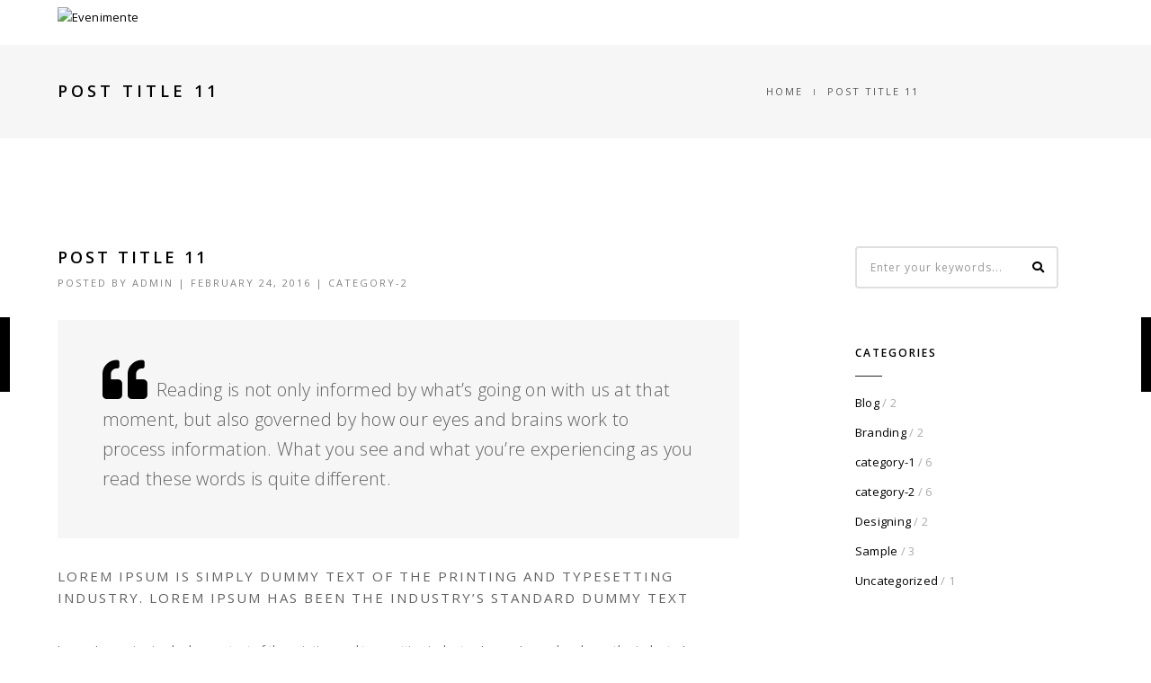

--- FILE ---
content_type: text/html; charset=UTF-8
request_url: https://emc.colegiulmediciloriasi.ro/2016/02/24/post-title-11/
body_size: 10396
content:
<!DOCTYPE html>
<html lang="en-US" class="no-js">
	<head>
		<meta charset="UTF-8">
		<meta name="viewport" content="width=device-width,initial-scale=1.0,maximum-scale=1" />
		<link rel="profile" href="http://gmpg.org/xfn/11">
		<title>post title 11 &#8211; Evenimente</title>
<meta name='robots' content='max-image-preview:large' />
<link rel='dns-prefetch' href='//fonts.googleapis.com' />
<link rel='dns-prefetch' href='//s.w.org' />
<link rel="alternate" type="application/rss+xml" title="Evenimente &raquo; Feed" href="https://emc.colegiulmediciloriasi.ro/feed/" />
<link rel="alternate" type="application/rss+xml" title="Evenimente &raquo; Comments Feed" href="https://emc.colegiulmediciloriasi.ro/comments/feed/" />
<link rel="alternate" type="application/rss+xml" title="Evenimente &raquo; post title 11 Comments Feed" href="https://emc.colegiulmediciloriasi.ro/2016/02/24/post-title-11/feed/" />
		<script type="text/javascript">
			window._wpemojiSettings = {"baseUrl":"https:\/\/s.w.org\/images\/core\/emoji\/13.1.0\/72x72\/","ext":".png","svgUrl":"https:\/\/s.w.org\/images\/core\/emoji\/13.1.0\/svg\/","svgExt":".svg","source":{"concatemoji":"https:\/\/emc.colegiulmediciloriasi.ro\/wp-includes\/js\/wp-emoji-release.min.js?ver=5.8.12"}};
			!function(e,a,t){var n,r,o,i=a.createElement("canvas"),p=i.getContext&&i.getContext("2d");function s(e,t){var a=String.fromCharCode;p.clearRect(0,0,i.width,i.height),p.fillText(a.apply(this,e),0,0);e=i.toDataURL();return p.clearRect(0,0,i.width,i.height),p.fillText(a.apply(this,t),0,0),e===i.toDataURL()}function c(e){var t=a.createElement("script");t.src=e,t.defer=t.type="text/javascript",a.getElementsByTagName("head")[0].appendChild(t)}for(o=Array("flag","emoji"),t.supports={everything:!0,everythingExceptFlag:!0},r=0;r<o.length;r++)t.supports[o[r]]=function(e){if(!p||!p.fillText)return!1;switch(p.textBaseline="top",p.font="600 32px Arial",e){case"flag":return s([127987,65039,8205,9895,65039],[127987,65039,8203,9895,65039])?!1:!s([55356,56826,55356,56819],[55356,56826,8203,55356,56819])&&!s([55356,57332,56128,56423,56128,56418,56128,56421,56128,56430,56128,56423,56128,56447],[55356,57332,8203,56128,56423,8203,56128,56418,8203,56128,56421,8203,56128,56430,8203,56128,56423,8203,56128,56447]);case"emoji":return!s([10084,65039,8205,55357,56613],[10084,65039,8203,55357,56613])}return!1}(o[r]),t.supports.everything=t.supports.everything&&t.supports[o[r]],"flag"!==o[r]&&(t.supports.everythingExceptFlag=t.supports.everythingExceptFlag&&t.supports[o[r]]);t.supports.everythingExceptFlag=t.supports.everythingExceptFlag&&!t.supports.flag,t.DOMReady=!1,t.readyCallback=function(){t.DOMReady=!0},t.supports.everything||(n=function(){t.readyCallback()},a.addEventListener?(a.addEventListener("DOMContentLoaded",n,!1),e.addEventListener("load",n,!1)):(e.attachEvent("onload",n),a.attachEvent("onreadystatechange",function(){"complete"===a.readyState&&t.readyCallback()})),(n=t.source||{}).concatemoji?c(n.concatemoji):n.wpemoji&&n.twemoji&&(c(n.twemoji),c(n.wpemoji)))}(window,document,window._wpemojiSettings);
		</script>
		<style type="text/css">
img.wp-smiley,
img.emoji {
	display: inline !important;
	border: none !important;
	box-shadow: none !important;
	height: 1em !important;
	width: 1em !important;
	margin: 0 .07em !important;
	vertical-align: -0.1em !important;
	background: none !important;
	padding: 0 !important;
}
</style>
	<link rel='stylesheet' id='ts-poll-block-css-css'  href='https://emc.colegiulmediciloriasi.ro/wp-content/plugins/poll-wp/admin/css/block.css?ver=5.8.12' type='text/css' media='all' />
<link rel='stylesheet' id='wp-block-library-css'  href='https://emc.colegiulmediciloriasi.ro/wp-includes/css/dist/block-library/style.min.css?ver=5.8.12' type='text/css' media='all' />
<link rel='stylesheet' id='poll-maker-ays-css'  href='https://emc.colegiulmediciloriasi.ro/wp-content/plugins/poll-maker/public/css/poll-maker-ays-public.css?ver=4.3.4' type='text/css' media='all' />
<link rel='stylesheet' id='TS_POLL_public_css-css'  href='https://emc.colegiulmediciloriasi.ro/wp-content/plugins/poll-wp/public/css/ts_poll-public.css?ver=2.0.0' type='text/css' media='all' />
<link rel='stylesheet' id='ts_poll_fonts-css'  href='https://emc.colegiulmediciloriasi.ro/wp-content/plugins/poll-wp/fonts/ts_poll-fonts.css?ver=2.0.0' type='text/css' media='all' />
<link rel='stylesheet' id='rs-plugin-settings-css'  href='https://emc.colegiulmediciloriasi.ro/wp-content/plugins/revslider/public/assets/css/rs6.css?ver=6.2.22' type='text/css' media='all' />
<style id='rs-plugin-settings-inline-css' type='text/css'>
#rs-demo-id {}
</style>
<link rel='stylesheet' id='wp-polls-css'  href='https://emc.colegiulmediciloriasi.ro/wp-content/plugins/wp-polls/polls-css.css?ver=2.77.0' type='text/css' media='all' />
<style id='wp-polls-inline-css' type='text/css'>
.wp-polls .pollbar {
	margin: 1px;
	font-size: 6px;
	line-height: 8px;
	height: 8px;
	background-image: url('https://emc.colegiulmediciloriasi.ro/wp-content/plugins/wp-polls/images/default/pollbg.gif');
	border: 1px solid #c8c8c8;
}

</style>
<link rel='stylesheet' id='hcode-fonts-css'  href='//fonts.googleapis.com/css?family=Open+Sans%3A100%2C300%2C400%2C500%2C600%2C700%2C800%2C900%7COswald%3A100%2C300%2C400%2C500%2C600%2C700%2C800%2C900&#038;subset&#038;display=swap' type='text/css' media='all' />
<link rel='stylesheet' id='js_composer_front-css'  href='https://emc.colegiulmediciloriasi.ro/wp-content/plugins/js_composer/assets/css/js_composer.min.css?ver=6.4.1' type='text/css' media='all' />
<link rel='stylesheet' id='popupaoc-public-style-css'  href='https://emc.colegiulmediciloriasi.ro/wp-content/plugins/popup-anything-on-click/assets/css/popupaoc-public.css?ver=2.0.8' type='text/css' media='all' />
<link rel='stylesheet' id='hcode-animate-style-css'  href='https://emc.colegiulmediciloriasi.ro/wp-content/themes/h-code/assets/css/animate.css?ver=3.6.2' type='text/css' media='all' />
<link rel='stylesheet' id='hcode-bootstrap-css'  href='https://emc.colegiulmediciloriasi.ro/wp-content/themes/h-code/assets/css/bootstrap.css?ver=3.2.0' type='text/css' media='all' />
<link rel='stylesheet' id='hcode-et-line-icons-style-css'  href='https://emc.colegiulmediciloriasi.ro/wp-content/themes/h-code/assets/css/et-line-icons.css?ver=2.0.6' type='text/css' media='all' />
<link rel='stylesheet' id='hcode-font-awesome-style-css'  href='https://emc.colegiulmediciloriasi.ro/wp-content/themes/h-code/assets/css/font-awesome.min.css?ver=5.15.1' type='text/css' media='all' />
<link rel='stylesheet' id='hcode-magnific-popup-style-css'  href='https://emc.colegiulmediciloriasi.ro/wp-content/themes/h-code/assets/css/magnific-popup.css?ver=2.0.6' type='text/css' media='all' />
<link rel='stylesheet' id='hcode-owl-carousel-style-css'  href='https://emc.colegiulmediciloriasi.ro/wp-content/themes/h-code/assets/css/owl.carousel.css?ver=2.3.4' type='text/css' media='all' />
<link rel='stylesheet' id='hcode-owl-transitions-style-css'  href='https://emc.colegiulmediciloriasi.ro/wp-content/themes/h-code/assets/css/owl.transitions.css?ver=2.3.4' type='text/css' media='all' />
<link rel='stylesheet' id='hcode-text-effect-style-css'  href='https://emc.colegiulmediciloriasi.ro/wp-content/themes/h-code/assets/css/text-effect.css?ver=2.0.6' type='text/css' media='all' />
<link rel='stylesheet' id='hcode-menu-hamburger-style-css'  href='https://emc.colegiulmediciloriasi.ro/wp-content/themes/h-code/assets/css/menu-hamburger.css?ver=2.0.6' type='text/css' media='all' />
<link rel='stylesheet' id='hcode-mCustomScrollbar-style-css'  href='https://emc.colegiulmediciloriasi.ro/wp-content/themes/h-code/assets/css/jquery.mCustomScrollbar.css?ver=2.0.6' type='text/css' media='all' />
<link rel='stylesheet' id='hcode-style-css'  href='https://emc.colegiulmediciloriasi.ro/wp-content/themes/h-code/style.css?ver=2.0.6' type='text/css' media='all' />
<link rel='stylesheet' id='hcode-responsive-style-css'  href='https://emc.colegiulmediciloriasi.ro/wp-content/themes/h-code/assets/css/responsive.css?ver=2.0.6' type='text/css' media='all' />
<link rel='stylesheet' id='hcode-extralayers-style-css'  href='https://emc.colegiulmediciloriasi.ro/wp-content/themes/h-code/assets/css/extralayers.css?ver=2.0.6' type='text/css' media='all' />
<!--[if IE]>
<link rel='stylesheet' id='hcode-ie-css'  href='https://emc.colegiulmediciloriasi.ro/wp-content/themes/h-code/assets/css/style-ie.css?ver=1.0' type='text/css' media='all' />
<![endif]-->
<script type='text/javascript' src='https://emc.colegiulmediciloriasi.ro/wp-content/plugins/poll-wp/public/js/vue.js?ver=2.0.0' id='ts_poll_vue_js-js'></script>
<script type='text/javascript' src='https://emc.colegiulmediciloriasi.ro/wp-includes/js/jquery/jquery.min.js?ver=3.6.0' id='jquery-core-js'></script>
<script type='text/javascript' src='https://emc.colegiulmediciloriasi.ro/wp-includes/js/jquery/jquery-migrate.min.js?ver=3.3.2' id='jquery-migrate-js'></script>
<script type='text/javascript' src='https://emc.colegiulmediciloriasi.ro/wp-content/plugins/poll-wp/public/js/ts_poll-public.js?ver=2.0.0' id='TS_POLL-js'></script>
<script type='text/javascript' src='https://emc.colegiulmediciloriasi.ro/wp-content/plugins/revslider/public/assets/js/rbtools.min.js?ver=6.2.22' id='tp-tools-js'></script>
<script type='text/javascript' src='https://emc.colegiulmediciloriasi.ro/wp-content/plugins/revslider/public/assets/js/rs6.min.js?ver=6.2.22' id='revmin-js'></script>
<!--[if lt IE 9]>
<script type='text/javascript' src='https://emc.colegiulmediciloriasi.ro/wp-content/themes/h-code/assets/js/html5shiv.js?ver=3.7.3' id='hcode-html5-js'></script>
<![endif]-->
<link rel="https://api.w.org/" href="https://emc.colegiulmediciloriasi.ro/wp-json/" /><link rel="alternate" type="application/json" href="https://emc.colegiulmediciloriasi.ro/wp-json/wp/v2/posts/16672" /><link rel="EditURI" type="application/rsd+xml" title="RSD" href="https://emc.colegiulmediciloriasi.ro/xmlrpc.php?rsd" />
<link rel="wlwmanifest" type="application/wlwmanifest+xml" href="https://emc.colegiulmediciloriasi.ro/wp-includes/wlwmanifest.xml" /> 
<meta name="generator" content="WordPress 5.8.12" />
<link rel="canonical" href="https://emc.colegiulmediciloriasi.ro/2016/02/24/post-title-11/" />
<link rel='shortlink' href='https://emc.colegiulmediciloriasi.ro/?p=16672' />
<link rel="alternate" type="application/json+oembed" href="https://emc.colegiulmediciloriasi.ro/wp-json/oembed/1.0/embed?url=https%3A%2F%2Femc.colegiulmediciloriasi.ro%2F2016%2F02%2F24%2Fpost-title-11%2F" />
<link rel="alternate" type="text/xml+oembed" href="https://emc.colegiulmediciloriasi.ro/wp-json/oembed/1.0/embed?url=https%3A%2F%2Femc.colegiulmediciloriasi.ro%2F2016%2F02%2F24%2Fpost-title-11%2F&#038;format=xml" />
<meta name="generator" content="Powered by WPBakery Page Builder - drag and drop page builder for WordPress."/>
<meta name="generator" content="Powered by Slider Revolution 6.2.22 - responsive, Mobile-Friendly Slider Plugin for WordPress with comfortable drag and drop interface." />
<script type="text/javascript">function setREVStartSize(e){
			//window.requestAnimationFrame(function() {				 
				window.RSIW = window.RSIW===undefined ? window.innerWidth : window.RSIW;	
				window.RSIH = window.RSIH===undefined ? window.innerHeight : window.RSIH;	
				try {								
					var pw = document.getElementById(e.c).parentNode.offsetWidth,
						newh;
					pw = pw===0 || isNaN(pw) ? window.RSIW : pw;
					e.tabw = e.tabw===undefined ? 0 : parseInt(e.tabw);
					e.thumbw = e.thumbw===undefined ? 0 : parseInt(e.thumbw);
					e.tabh = e.tabh===undefined ? 0 : parseInt(e.tabh);
					e.thumbh = e.thumbh===undefined ? 0 : parseInt(e.thumbh);
					e.tabhide = e.tabhide===undefined ? 0 : parseInt(e.tabhide);
					e.thumbhide = e.thumbhide===undefined ? 0 : parseInt(e.thumbhide);
					e.mh = e.mh===undefined || e.mh=="" || e.mh==="auto" ? 0 : parseInt(e.mh,0);		
					if(e.layout==="fullscreen" || e.l==="fullscreen") 						
						newh = Math.max(e.mh,window.RSIH);					
					else{					
						e.gw = Array.isArray(e.gw) ? e.gw : [e.gw];
						for (var i in e.rl) if (e.gw[i]===undefined || e.gw[i]===0) e.gw[i] = e.gw[i-1];					
						e.gh = e.el===undefined || e.el==="" || (Array.isArray(e.el) && e.el.length==0)? e.gh : e.el;
						e.gh = Array.isArray(e.gh) ? e.gh : [e.gh];
						for (var i in e.rl) if (e.gh[i]===undefined || e.gh[i]===0) e.gh[i] = e.gh[i-1];
											
						var nl = new Array(e.rl.length),
							ix = 0,						
							sl;					
						e.tabw = e.tabhide>=pw ? 0 : e.tabw;
						e.thumbw = e.thumbhide>=pw ? 0 : e.thumbw;
						e.tabh = e.tabhide>=pw ? 0 : e.tabh;
						e.thumbh = e.thumbhide>=pw ? 0 : e.thumbh;					
						for (var i in e.rl) nl[i] = e.rl[i]<window.RSIW ? 0 : e.rl[i];
						sl = nl[0];									
						for (var i in nl) if (sl>nl[i] && nl[i]>0) { sl = nl[i]; ix=i;}															
						var m = pw>(e.gw[ix]+e.tabw+e.thumbw) ? 1 : (pw-(e.tabw+e.thumbw)) / (e.gw[ix]);					
						newh =  (e.gh[ix] * m) + (e.tabh + e.thumbh);
					}				
					if(window.rs_init_css===undefined) window.rs_init_css = document.head.appendChild(document.createElement("style"));					
					document.getElementById(e.c).height = newh+"px";
					window.rs_init_css.innerHTML += "#"+e.c+"_wrapper { height: "+newh+"px }";				
				} catch(e){
					console.log("Failure at Presize of Slider:" + e)
				}					   
			//});
		  };</script>
<style type="text/css" title="dynamic-css" class="options-output">body, input, textarea, select,.navbar-nav li.fas a,.navbar-nav li.far a,.navbar-nav li.fab a, .navbar-nav li.fas span, .navbar-nav li.far span, .navbar-nav li.fab span, .navbar-nav li.fas .dropdown-header, .navbar-nav li.far .dropdown-header, .navbar-nav li.fab .dropdown-header, footer ul li.menu-item.fas a, footer ul li.menu-item.far a, footer ul li.menu-item.fab a, .sidebar ul li.menu-item.fas a, .sidebar ul li.menu-item.far a, .sidebar ul li.menu-item.fab a{font-family:"Open Sans";}.alt-font, .cd-headline span{font-family:Oswald;}body{line-height:23px;font-size:13px;}.navbar .navbar-nav > li > a, .search-cart-header .subtitle{font-size:11px;}.top-cart .fa-shopping-cart, .search-cart-header i{font-size:13px;}.dropdown-header, .dropdown-menu, .simple-dropdown > ul.dropdown-menu > li a{font-size:11px;}h1{font-size:36px;}h2{font-size:24px;}h3{font-size:14px;}h4{font-size:16px;}h5{font-size:11px;}h6{font-size:13px;}h1.section-title{font-size:36px;}h2.section-title{font-size:24px;}h3.section-title{font-size:20px;}h5.section-title{font-size:14px;}h6.section-title{font-size:13px;}.text-small{line-height:15px;font-size:11px;}.text-med{line-height:26px;font-size:14px;}.text-large{line-height:24px;font-size:15px;}.text-extra-large{line-height:28px;font-size:16px;}.title-small{line-height:30px;font-size:20px;}.title-med{line-height:34px;font-size:24px;}.title-large{line-height:41px;font-size:28px;}.title-extra-large{line-height:43px;font-size:35px;}.page-title h1{font-size:20px;}.page-title span{font-size:14px;}.breadcrumb ul li{font-size:11px;}.breadcrumb ul > li+li:before{font-size:8px;}.page-title-shop h1{font-size:35px;}.page-title-small h1{font-size:18px;}.blog-details-headline{line-height:24px;font-size:18px;}.standard-post-meta{line-height:23px;font-size:11px;}.full-width-headline h2{line-height:55px;font-size:40px;}.full-width-headline .full-width-header-post-meta{line-height:23px;font-size:13px;}.blog-single-full-width-with-image-slider-headline{line-height:64px;font-size:50px;}.blog-headline .blog-single-full-width-with-image-slider-meta{line-height:23px;font-size:25px;}.bg-blck-overlay{background:rgba(0,0,0,0.85);}.bg-white{background:#FFFFFF;}.bg-yellow{background:#e6af2a;}.bg-deep-yellow{background:#f7f5e7;}.bg-golden-yellow{background:#c3bd86;}.bg-fast-yellow{background:#fdd947;}.bg-dark-gray{background:#252525;}.bg-mid-gray{background:#d4d4d4;}.bg-black{background:#000000;}.bg-green{background:#70bd5b;}.bg-gray{background:#f6f6f6;}.bg-yellow-ochre{background:#997546;}.bg-deep-brown{background:#544441;}.bg-orange{background:#c24742;}.bg-deep-orange{background:#f15a22;}.bg-fast-orange{background:#ff513b;}.bg-pink{background:#c2345f;}.bg-deep-red{background:#e75e50;}.bg-red{background:#d21616;}.bg-deep-pink{background:#e53878;}.bg-light-pink{background:#dc378e;}.bg-fast-pink{background:#ff1a56;}.bg-magenta{background:#d94378;}.bg-light-yellow{background:#f8f7f5;}.bg-dark-green{background:#60a532;}.bg-dark-blue{background:#3273a5;}.bg-violet{background:#6c407e;}.bg-light-gray{background:#f8f7f7;}.bg-light-gray2{background:#f4f4f4;}.bg-light-gray3{background:#fcfcfc;}.bg-slider{background:rgba(27,22,28,0.9);}.wide-separator-line{background:#e5e5e5;}.video-background{background:rgba(67,67,67,0.5);}.overlay-yellow{background:#ffca18;}.overlay-blue{background:#8ac4fe;}.overlay-gray{background:#f4f5f6;}.overlay-green{background:#71f1b9;}.transparent-header.shrink-nav{background:#ffffff;}.dropdown-menu, .simple-dropdown > ul.dropdown-menu > li > ul.mega-sub-menu, .navbar > .nav-header-container .navbar-nav.default-menu-wrapper > li.page_item_has_children .children, .navbar > .nav-header-container .navbar-nav.default-menu-wrapper > li.menu-item-has-children .sub-menu, .navbar > .nav-header-container .navbar-nav.default-menu-wrapper > li.page_item_has_children .children li .children, .navbar > .nav-header-container .navbar-nav.default-menu-wrapper > li.menu-item-has-children .sub-menu li .sub-menu{background:rgba(27,22,28,0.95);}.cart-content{background:rgba(27,22,28,0.95);}.white-header{background:#ffffff;}.white-header.shrink-nav{background:#ffffff;}.white-header .dropdown-menu, .white-header .simple-dropdown > ul.dropdown-menu > li > ul.mega-sub-menu, .navbar.white-header > .nav-header-container .navbar-nav.default-menu-wrapper > li.page_item_has_children .children, .navbar.white-header > .nav-header-container .navbar-nav.default-menu-wrapper > li.menu-item-has-children .sub-menu, .navbar.white-header > .nav-header-container .navbar-nav.default-menu-wrapper > li.page_item_has_children .children li .children, .navbar.white-header > .nav-header-container .navbar-nav.default-menu-wrapper > li.menu-item-has-children .sub-menu li .sub-menu{background:rgba(27,22,28,0.95);}.white-header .search-cart-header .cart-content{background:rgba(27,22,28,0.95);}.static-sticky, header .static-sticky{background:#ffffff;}.static-sticky.shrink-nav, header .static-sticky.shrink-nav{background:#ffffff;}header .static-sticky .dropdown-menu, header .static-sticky .simple-dropdown > ul.dropdown-menu > li > ul.mega-sub-menu, .static-sticky .dropdown-menu, .static-sticky .simple-dropdown > ul.dropdown-menu > li > ul.mega-sub-menu, .navbar.static-sticky > .nav-header-container .navbar-nav.default-menu-wrapper > li.page_item_has_children .children, .navbar.static-sticky > .nav-header-container .navbar-nav.default-menu-wrapper > li.menu-item-has-children .sub-menu, .navbar.static-sticky > .nav-header-container .navbar-nav.default-menu-wrapper > li.page_item_has_children .children li .children, .navbar.static-sticky > .nav-header-container .navbar-nav.default-menu-wrapper > li.menu-item-has-children .sub-menu li .sub-menu{background:rgba(27,22,28,0.95);}header .static-sticky .cart-content, .static-sticky .cart-content{background:rgba(27,22,28,0.95);}.static-sticky-gray, header .static-sticky-gray{background:#f6f6f6;}.static-sticky-gray.shrink-nav, header .static-sticky-gray.shrink-nav{background:#ffffff;}header .static-sticky-gray .dropdown-menu, header .static-sticky-gray .simple-dropdown > ul.dropdown-menu > li > ul.mega-sub-menu, .navbar.static-sticky-gray > .nav-header-container .navbar-nav.default-menu-wrapper > li.page_item_has_children .children, .navbar.static-sticky-gray > .nav-header-container .navbar-nav.default-menu-wrapper > li.menu-item-has-children .sub-menu, .navbar.static-sticky-gray > .nav-header-container .navbar-nav.default-menu-wrapper > li.page_item_has_children .children li .children, .navbar.static-sticky-gray > .nav-header-container .navbar-nav.default-menu-wrapper > li.menu-item-has-children .sub-menu li .sub-menu{background:rgba(27,22,28,0.95);}header .static-sticky-gray .cart-content{background:rgba(27,22,28,0.95);}.nav-dark{background:#000000;}.nav-dark.shrink-nav{background:#000000;}.nav-dark .dropdown-menu, .nav-dark .simple-dropdown > ul.dropdown-menu > li > ul.mega-sub-menu, .navbar.nav-dark > .nav-header-container .navbar-nav.default-menu-wrapper > li.page_item_has_children .children, .navbar.nav-dark > .nav-header-container .navbar-nav.default-menu-wrapper > li.menu-item-has-children .sub-menu, .navbar.nav-dark > .nav-header-container .navbar-nav.default-menu-wrapper > li.page_item_has_children .children li .children, .navbar.nav-dark > .nav-header-container .navbar-nav.default-menu-wrapper > li.menu-item-has-children .sub-menu li .sub-menu{background:rgba(0,0,0,0.9);}.nav-dark .cart-content{background:rgba(0,0,0,0.9);}.nav-dark-transparent{background:rgba(0,0,0,0.8);}.nav-dark-transparent.shrink-nav{background:rgba(0,0,0,0.8);}.nav-dark-transparent .dropdown-menu, .nav-dark-transparent .simple-dropdown > ul.dropdown-menu > li > ul.mega-sub-menu, .navbar.nav-dark-transparent > .nav-header-container .navbar-nav.default-menu-wrapper > li.page_item_has_children .children, .navbar.nav-dark-transparent > .nav-header-container .navbar-nav.default-menu-wrapper > li.menu-item-has-children .sub-menu, .navbar.nav-dark-transparent > .nav-header-container .navbar-nav.default-menu-wrapper > li.page_item_has_children .children li .children, .navbar.nav-dark-transparent > .nav-header-container .navbar-nav.default-menu-wrapper > li.menu-item-has-children .sub-menu li .sub-menu{background:rgba(0,0,0,0.9);}.nav-dark-transparent .cart-content{background:rgba(0,0,0,0.9);}.nav-light-transparent{background:rgba(255,255,255,0.8);}.nav-light-transparent.shrink-nav{background:rgba(255,255,255,0.8);}.nav-light-transparent .dropdown-menu, .nav-light-transparent .simple-dropdown > ul.dropdown-menu > li > ul.mega-sub-menu, .navbar.nav-light-transparent > .nav-header-container .navbar-nav.default-menu-wrapper > li.page_item_has_children .children, .navbar.nav-light-transparent > .nav-header-container .navbar-nav.default-menu-wrapper > li.menu-item-has-children .sub-menu, .navbar.nav-light-transparent > .nav-header-container .navbar-nav.default-menu-wrapper > li.page_item_has_children .children li .children, .navbar.nav-light-transparent > .nav-header-container .navbar-nav.default-menu-wrapper > li.menu-item-has-children .sub-menu li .sub-menu{background:rgba(0,0,0,0.9);}.nav-light-transparent .cart-content{background:rgba(0,0,0,0.9);}.non-sticky{background:#ffffff;}.non-sticky .dropdown-menu, .non-sticky .simple-dropdown > ul.dropdown-menu > li > ul.mega-sub-menu, .navbar.non-sticky > .nav-header-container .navbar-nav.default-menu-wrapper > li.page_item_has_children .children, .navbar.non-sticky > .nav-header-container .navbar-nav.default-menu-wrapper > li.menu-item-has-children .sub-menu, .navbar.non-sticky > .nav-header-container .navbar-nav.default-menu-wrapper > li.page_item_has_children .children li .children, .navbar.non-sticky > .nav-header-container .navbar-nav.default-menu-wrapper > li.menu-item-has-children .sub-menu li .sub-menu{background:rgba(0,0,0,0.9);}.non-sticky .cart-content{background:rgba(0,0,0,0.9);}.hamburger-menu1{background:#000000;}.full-width-pull-menu .menu-wrap{background:#1a1a1a;}.bg-hamburger-menu3{background:#ffffff;}body{color:#626262;}a{color:#000000;}a:hover{color:#575757;}h1, h2, h3, h4, h5{color:#000000;}.breadcrumb-white-text a, .breadcrumb-white-text li{color:#FFFFFF;}.breadcrumb-gray-text a, .breadcrumb-gray-text{color:#575757;}i{color:#9a9a9a;}.white-text{color:#FFFFFF;}.magenta-text{color:#d94378;}.orange-text{color:#ff513b;}.orange-light-text{color:#ef824c;}.deep-red-text{color:#e75e50;}.red-text{color:#d50f0f;}.black-text{color:#000000;}a.black-text-link, a.black-text-link i, footer ul.list-inline li a{color:#000000;}a.black-text-link:hover, a.black-text-link:hover i, footer ul.list-inline li a:hover{color:#858585;}a.white-text-link, a.white-text-link i{color:#FFFFFF;}a.white-text-link:hover, a.white-text-link:hover i{color:#ababab;}a.gray-text-link, footer ul li a{color:#626262;}a.gray-text-link:hover, footer ul li a:hover{color:#000000;}.yellow-text{color:#e6af2a;}.yellow-text2{color:#fdd947;}.fast-yellow-text{color:#f7d23d;}.pink-text{color:#d9378e;}.light-gray-text{color:#ababab;}.light-gray-text2, .blog-date, .blog-date a{color:#828282;}.deep-gray-text{color:#464646;}.deep-light-gray-text{color:#878787;}.gray-text{color:#7f7f7f;}.dark-gray-text{color:#373737;}.navbar .mobile-accordion-menu, .navbar > .nav-header-container .accordion-menu.mobile-accordion-menu .navbar-collapse{background:#000000;}.top-header-area{background:#000000;}</style><noscript><style> .wpb_animate_when_almost_visible { opacity: 1; }</style></noscript><link rel="pingback" href="https://emc.colegiulmediciloriasi.ro/xmlrpc.php">
	</head>
	<body class="post-template-default single single-post postid-16672 single-format-quote hcode-menu-custom-color wpb-js-composer js-comp-ver-6.4.1 vc_responsive">
	<nav class="navbar navbar-default navbar-fixed-top nav-transparent overlay-nav sticky-nav white-header nav-border-bottom  hcode-nav-margin nav-black " data-menu-hover-delay="100" data-offset=0><div class="nav-header-container container"><div class="row"><div class="hcode-header-logo "><a class="logo-light" href="https://emc.colegiulmediciloriasi.ro/"><img alt="Evenimente" src="https://hcode.themezaa.com/demo-images/2015/08/admin-logo.png" class="logo" data-no-lazy="1" /><img alt="Evenimente" src="https://hcode.themezaa.com/demo-images/2015/08/logo-light.png" class="retina-logo" data-no-lazy="1" style="width:100px; max-height:200px;" /></a><a class="logo-dark" href="https://emc.colegiulmediciloriasi.ro/"><img alt="Evenimente" src="https://emc.colegiulmediciloriasi.ro/wp-content/uploads/2021/08/logocmi.png" class="logo" data-no-lazy="1" /><img alt="Evenimente" src="https://emc.colegiulmediciloriasi.ro/wp-content/uploads/2021/08/logocmi.png" class="retina-logo-light" data-no-lazy="1" style="width:100px; max-height:200px;" /></a></div><div class=" menu-right-align accordion-menu"></div></div></div></nav><section class="page-title-section page-title page-title-small bg-gray"><div class="container"><div class="row"><div class="col-lg-8 col-md-7 col-sm-12 animated fadeInUp"><h1 class="black-text">post title 11</h1></div><div class="col-lg-4 col-md-5 col-sm-12 breadcrumb text-uppercase wow fadeInUp xs-display-none" data-wow-duration="600ms"><ul class="breadcrumb-gray-text"><li><a href="https://emc.colegiulmediciloriasi.ro" title="Browse to: Home">Home</a></li><li>post title 11</li>
</ul></div></div></div></section><section class="no-padding-bottom parent-section post-16672 post type-post status-publish format-quote has-post-thumbnail hentry category-postformatcategory post_format-post-format-quote"><div class="container col2-layout"><div class="row"><div class="col-md-8 col-sm-8 col-xs-12"><section class="no-padding next-prev-post-wrapper">
    <div class="container">
        <div class="row">
            <div class="col-md-12 col-sm-12 col-xs-12 no-padding">
                            <h2 class="blog-details-headline text-black entry-title">post title 11</h2>
            <div class="blog-date no-padding-top standard-post-meta">Posted by  <span class="author vcard"><a class="url fn n" href="https://emc.colegiulmediciloriasi.ro/author/admin/">admin</a></span> | <span class="published">February 24, 2016</span><time class="updated display-none" datetime="2016-02-24T12:12:34+00:00">February 24, 2016</time> | <a class="white-text" href="https://emc.colegiulmediciloriasi.ro/category/postformatcategory/" rel="category tag">category-2</a></div><div class="margin-tb-30px"><div class="blog-image margin-bottom-30px"><blockquote class="bg-gray"><p>Reading is not only informed by what’s going on with us at that moment, but also governed by how our eyes and brains work to process information. What you see and what you’re experiencing as you read these words is quite different.</p></blockquote></div>                </div>
                <div class="blog-details-text entry-content">
                    <section class="no-padding"><div class="wpb_column hcode-column-container  col-xs-mobile-fullwidth" data-front-class="col-xs-mobile-fullwidth front-column-class"><div class="vc-column-innner-wrapper"><p class="text-large">Lorem Ipsum is simply dummy text of the printing and typesetting industry. Lorem Ipsum has been the industry&#8217;s standard dummy text</p>
<p>Lorem Ipsum is simply dummy text of the printing and typesetting industry. Lorem Ipsum has been the industry&#8217;s standard dummy text ever since the 1500s. Lorem Ipsum is simply dummy text of the printing and typesetting industry. Lorem Ipsum has been the standard dummy text. Lorem Ipsum is simply dummy text of the printing and typesetting industry. Lorem Ipsum has been the industry&#8217;s standard dummy text ever since the 1500s. Lorem Ipsum is simply dummy text of the printing and typesetting industry. Lorem Ipsum has been the standard dummy text.</p>
<blockquote class=" blog-image" style=" background: none repeat scroll 0 0 #f6f6f6;"><p class=""></p>
<p>Reading is not only informed by what’s going on with us at that moment, but also governed by how our eyes and brains work to process information. What you see and what you’re experiencing as you read these words is quite different.</p>
<p></p><footer class="">Jason Santa Maria</footer></blockquote><p class="text">Lorem Ipsum is simply dummy text of the printing and typesetting industry. Lorem Ipsum has been the industry&#8217;s standard dummy text ever since the 1500s. Lorem Ipsum is simply dummy text of the printing and typesetting industry. Lorem Ipsum has been the standard dummy text.</p>
<p class="text">Lorem Ipsum is simply dummy text of the printing and typesetting industry. Lorem Ipsum has been the industry&#8217;s standard dummy text ever since the 1500s. Lorem Ipsum is simply dummy text of the printing and typesetting industry. Lorem Ipsum has been the standard dummy text. Lorem Ipsum is simply dummy text of the printing and typesetting industry. Lorem Ipsum has been the industry&#8217;s standard dummy text ever since the 1500s. Lorem Ipsum is simply dummy text of the printing and typesetting industry. Lorem Ipsum has been the standard dummy text.</p>
</div></div></section>
                                                        </div>
                                            
                
                			<div class="text-center padding-four-top padding-four-bottom col-md-12 col-sm-12 col-xs-12 no-padding-lr">
						            <a class="btn social-icon social-icon-large button" href="//www.facebook.com/sharer.php?u=https://emc.colegiulmediciloriasi.ro/2016/02/24/post-title-11/" onclick="window.open(this.href,this.title,'width=500,height=500,top=300px,left=300px'); return false;" rel="nofollow" target="_blank" title="post%20title%2011"><i class="fab fa-facebook-f"></i></a>
										            <a class="btn social-icon social-icon-large button" href="//twitter.com/share?url=https://emc.colegiulmediciloriasi.ro/2016/02/24/post-title-11/&amp;text=post%20title%2011" onclick="window.open(this.href,this.title,'width=500,height=500,top=300px,left=300px'); return false;" rel="nofollow" target="_blank" title="post%20title%2011"><i class="fab fa-twitter"></i></a>
													<a class="btn social-icon social-icon-large button" href="//linkedin.com/shareArticle?mini=true&amp;url=https://emc.colegiulmediciloriasi.ro/2016/02/24/post-title-11/&amp;title=post%20title%2011" target="_blank" onclick="window.open(this.href,this.title,'width=500,height=500,top=300px,left=300px'); return false;"  rel="nofollow" title="post%20title%2011"><i class="fab fa-linkedin-in"></i></a>
										            <a class="btn social-icon social-icon-large button" href="//pinterest.com/pin/create/button/?url=https://emc.colegiulmediciloriasi.ro/2016/02/24/post-title-11/&amp;media=https://emc.colegiulmediciloriasi.ro/wp-content/uploads/2015/09/760x570-ph.jpg&amp;description=post%20title%2011" onclick="window.open(this.href,this.title,'width=500,height=500,top=300px,left=300px'); return false;" rel="nofollow" target="_blank" title="post%20title%2011"><i class="fab fa-pinterest"></i></a>
																												                
		    </div>
			    <div class="next-previous-project xs-display-none"><div class="next-project"><a rel="next" href="https://emc.colegiulmediciloriasi.ro/2016/02/24/post-title-10/"><img alt="Next Post" class="next-project-img" src="https://emc.colegiulmediciloriasi.ro/wp-content/themes/h-code/assets/images/next-project.png" width="33" height="83"><span>Next Post</span><img width="111" height="83" src="https://emc.colegiulmediciloriasi.ro/wp-content/uploads/2015/09/760x570-ph.jpg" class="attachment-hcode-navigation-img size-hcode-navigation-img wp-post-image" alt="" loading="lazy" /></a></div><div class="previous-project"><a rel="prev" href="https://emc.colegiulmediciloriasi.ro/2016/02/24/post-title-12/"><img width="111" height="83" src="https://emc.colegiulmediciloriasi.ro/wp-content/uploads/2015/09/760x570-ph.jpg" class="attachment-hcode-navigation-img size-hcode-navigation-img wp-post-image" alt="" loading="lazy" /><img alt="Previous Post" class="previous-project-img" src="https://emc.colegiulmediciloriasi.ro/wp-content/themes/h-code/assets/images/previous-project.png" width="33" height="83"><span>Previous Post</span></a></div></div>                           
                                            
                                            
                <div id="comments" class="comments-area border-top  padding-ten-top">
		<div id="respond" class="comment-respond">
		<h3 id="reply-title" class="comment-reply-title">Add a comment <small><a rel="nofollow" id="cancel-comment-reply-link" href="/2016/02/24/post-title-11/#respond" style="display:none;">Cancel Reply</a></small></h3><form action="https://emc.colegiulmediciloriasi.ro/wp-comments-post.php" method="post" id="commentform" class="comment-form" novalidate><input id="author" name="author" type="text" class="comment-field" placeholder="NAME *" value="" size="30" />
<input id="email" name="email" type="email" class="comment-field" placeholder="EMAIL *" value="" size="30" maxlength="100" />
<input id="url" name="url" type="text" placeholder="WEBSITE" value="" size="30" />
<textarea id="comment" name="comment" class="comment-field" placeholder="COMMENT *" aria-required="true"></textarea><div class="comment-form-cookies-consent"><input id="wp-comment-cookies-consent" name="wp-comment-cookies-consent" type="checkbox" value="yes" /><label for="wp-comment-cookies-consent">Save my name, email, and website in this browser for the next time I comment.</label></div><span class="required">*Please complete all fields correctly</span>
<p class="form-submit"><input name="submit" type="submit" id="submit" class="highlight-button-dark btn btn-small no-margin-bottom submit comment-button" value="send message" /> <input type='hidden' name='comment_post_ID' value='16672' id='comment_post_ID' />
<input type='hidden' name='comment_parent' id='comment_parent' value='0' />
</p></form>	</div><!-- #respond -->
	
</div>            </div>
        </div>
    </div>
</section></div><div class="col-md-3 col-sm-4 col-xs-12 col-md-offset-1 xs-margin-top-seven sidebar pull-right"><div id="search-10" class="widget widget_search"><form method="get" action="https://emc.colegiulmediciloriasi.ro/" name="search" class="main-search">
    <button type="submit" class="fas fa-search close-search search-button black-text"></button>
    <input class="sidebar-search" type="text" name="s" value="" placeholder="Enter your keywords...">
</form></div><div id="categories-13" class="widget widget_categories"><h5 class="widget-title font-alt">Categories</h5><div class="thin-separator-line bg-dark-gray no-margin-lr"></div>
			<ul>
					<li class="cat-item widget-category-list light-gray-text cat-item-2"><a href="https://emc.colegiulmediciloriasi.ro/category/blog/">Blog</a> <span class="light-gray-text">/ 2</span>
</li>
	<li class="cat-item widget-category-list light-gray-text cat-item-3"><a href="https://emc.colegiulmediciloriasi.ro/category/branding/">Branding</a> <span class="light-gray-text">/ 2</span>
</li>
	<li class="cat-item widget-category-list light-gray-text cat-item-4"><a href="https://emc.colegiulmediciloriasi.ro/category/postcategory/">category-1</a> <span class="light-gray-text">/ 6</span>
</li>
	<li class="cat-item widget-category-list light-gray-text cat-item-5"><a href="https://emc.colegiulmediciloriasi.ro/category/postformatcategory/">category-2</a> <span class="light-gray-text">/ 6</span>
</li>
	<li class="cat-item widget-category-list light-gray-text cat-item-6"><a href="https://emc.colegiulmediciloriasi.ro/category/designing/">Designing</a> <span class="light-gray-text">/ 2</span>
</li>
	<li class="cat-item widget-category-list light-gray-text cat-item-7"><a href="https://emc.colegiulmediciloriasi.ro/category/sample/">Sample</a> <span class="light-gray-text">/ 3</span>
</li>
	<li class="cat-item widget-category-list light-gray-text cat-item-1"><a href="https://emc.colegiulmediciloriasi.ro/category/uncategorized/">Uncategorized</a> <span class="light-gray-text">/ 1</span>
</li>
			</ul>

			</div><div id="hcode_recent_widget-14" class="widget widget_hcode_recent_widget"><h5 class="widget-title font-alt">Popular posts</h5><div class="thin-separator-line bg-dark-gray no-margin-lr"></div><div class="widget-body"><ul class="widget-posts"><li class="clearfix"><a href="https://emc.colegiulmediciloriasi.ro/2020/11/13/hello-world/"><img src="" width="" height="" alt="No Image" /></a><div class="widget-posts-details"><a href="https://emc.colegiulmediciloriasi.ro/2020/11/13/hello-world/">Hello world!</a>admin - 13 November</div></li><li class="clearfix"><a href="https://emc.colegiulmediciloriasi.ro/2016/02/24/post-title-12/"><img width="81" height="61" src="https://emc.colegiulmediciloriasi.ro/wp-content/uploads/2015/09/760x570-ph.jpg" class="attachment-recent-posts-thumb size-recent-posts-thumb wp-post-image" alt="" loading="lazy" /></a><div class="widget-posts-details"><a href="https://emc.colegiulmediciloriasi.ro/2016/02/24/post-title-12/">post title 12</a>admin - 24 February</div></li><li class="clearfix"><a href="https://emc.colegiulmediciloriasi.ro/2016/02/24/post-title-11/"><img width="81" height="61" src="https://emc.colegiulmediciloriasi.ro/wp-content/uploads/2015/09/760x570-ph.jpg" class="attachment-recent-posts-thumb size-recent-posts-thumb wp-post-image" alt="" loading="lazy" /></a><div class="widget-posts-details"><a href="https://emc.colegiulmediciloriasi.ro/2016/02/24/post-title-11/">post title 11</a>admin - 24 February</div></li><li class="clearfix"><a href="https://emc.colegiulmediciloriasi.ro/2016/02/24/post-title-10/"><img width="81" height="61" src="https://emc.colegiulmediciloriasi.ro/wp-content/uploads/2015/09/760x570-ph.jpg" class="attachment-recent-posts-thumb size-recent-posts-thumb wp-post-image" alt="" loading="lazy" /></a><div class="widget-posts-details"><a href="https://emc.colegiulmediciloriasi.ro/2016/02/24/post-title-10/">post title 10</a>admin - 24 February</div></li><li class="clearfix"><a href="https://emc.colegiulmediciloriasi.ro/2016/02/24/post-title-9/"><img width="81" height="61" src="https://emc.colegiulmediciloriasi.ro/wp-content/uploads/2015/09/760x570-ph.jpg" class="attachment-recent-posts-thumb size-recent-posts-thumb wp-post-image" alt="" loading="lazy" /></a><div class="widget-posts-details"><a href="https://emc.colegiulmediciloriasi.ro/2016/02/24/post-title-9/">post title 9</a>admin - 24 February</div></li></ul></div></div><div id="tag_cloud-9" class="widget widget_tag_cloud"><h5 class="widget-title font-alt">Tags Cloud</h5><div class="thin-separator-line bg-dark-gray no-margin-lr"></div><div class="tagcloud"><div class="tags_cloud tags"><a href="https://emc.colegiulmediciloriasi.ro/tag/advertisement/" class="tag-cloud-link tag-link-8 tag-link-position-1" style="font-size: 22pt;" aria-label="Advertisement (4 items)">Advertisement</a>
<a href="https://emc.colegiulmediciloriasi.ro/tag/design/" class="tag-cloud-link tag-link-9 tag-link-position-2" style="font-size: 22pt;" aria-label="Design (4 items)">Design</a>
<a href="https://emc.colegiulmediciloriasi.ro/tag/smart-quotes/" class="tag-cloud-link tag-link-10 tag-link-position-3" style="font-size: 8pt;" aria-label="Smart Quotes (3 items)">Smart Quotes</a>
<a href="https://emc.colegiulmediciloriasi.ro/tag/unique/" class="tag-cloud-link tag-link-11 tag-link-position-4" style="font-size: 8pt;" aria-label="Unique (3 items)">Unique</a></div></div>
</div><div id="hcode_recent_comment_widget-9" class="widget widget_hcode_recent_comment_widget"><div class="widget"><h5 class="widget-title font-alt">Recent Comments</h5><div class="thin-separator-line bg-dark-gray no-margin-lr"></div><div class="widget-body"><ul class="widget-posts"><li class="clearfix"><div class="widget-posts-details"><a class="author" href="https://emc.colegiulmediciloriasi.ro/2016/02/24/post-title-10/#comment-261">post title 10</a> Evangelino - 13 January</div></li><li class="clearfix"><div class="widget-posts-details"><a class="author" href="https://emc.colegiulmediciloriasi.ro/2016/02/24/post-title-10/#comment-260">post title 10</a> Geordie - 12 January</div></li><li class="clearfix"><div class="widget-posts-details"><a class="author" href="https://emc.colegiulmediciloriasi.ro/2016/02/24/post-title-12/#comment-259">post title 12</a> GrantTab - 11 January</div></li><li class="clearfix"><div class="widget-posts-details"><a class="author" href="https://emc.colegiulmediciloriasi.ro/2020/11/13/hello-world/#comment-258">Hello world!</a> linkbong8899 - 08 January</div></li></ul></div></div></div><div id="text-41" class="widget widget_text"><h5 class="widget-title font-alt">Text Widget</h5><div class="thin-separator-line bg-dark-gray no-margin-lr"></div>			<div class="textwidget">Lorem Ipsum is simply dummy text of the printing and typesetting industry. Lorem Ipsum has been the industry's standard dummy text ever since the 1500s.</div>
		</div><div id="archives-9" class="widget widget_archive"><h5 class="widget-title font-alt">Archive</h5><div class="thin-separator-line bg-dark-gray no-margin-lr"></div>
			<ul>
					<li class="widget-category-list"> <a href='https://emc.colegiulmediciloriasi.ro/2020/11/'>November 2020</a>&nbsp;<span class="light-gray-text">/ 1</span></li>
	<li class="widget-category-list"> <a href='https://emc.colegiulmediciloriasi.ro/2016/02/'>February 2016</a>&nbsp;<span class="light-gray-text">/ 12</span></li>
	<li class="widget-category-list"> <a href='https://emc.colegiulmediciloriasi.ro/2015/12/'>December 2015</a>&nbsp;<span class="light-gray-text">/ 1</span></li>
	<li class="widget-category-list"> <a href='https://emc.colegiulmediciloriasi.ro/2015/10/'>October 2015</a>&nbsp;<span class="light-gray-text">/ 3</span></li>
	<li class="widget-category-list"> <a href='https://emc.colegiulmediciloriasi.ro/2014/11/'>November 2014</a>&nbsp;<span class="light-gray-text">/ 2</span></li>
			</ul>

			</div></div><section class="hcode-related-post-wrapper no-padding clear-both"><div class="container"><div class="row"><div class="wpb_column hcode-column-container col-md-12 no-padding"><div class="hcode-divider border-top xs-no-padding-bottom xs-padding-five-top margin-five-top padding-five-bottom"></div></div><div class="col-md-12 col-sm-12 center-col text-center margin-eight no-margin-top xs-padding-ten-top"><h3 class="blog-single-full-width-h3">Related Blogs</h3></div><div class="blog-grid-listing padding-ten-bottom col-md-12 col-sm-12 col-xs-12 no-padding"><div class="post-16672 post type-post status-publish format-quote has-post-thumbnail hentry category-postformatcategory post_format-post-format-quote"><div class="col-md-4 col-sm-4 col-xs-12 blog-listing no-margin-bottom xs-margin-bottom-ten wow fadeInUp" data-wow-duration="300ms"><div class="blog-image"><a href="https://emc.colegiulmediciloriasi.ro/2016/02/24/post-title-12/"><img width="312" height="234" src="https://emc.colegiulmediciloriasi.ro/wp-content/uploads/2015/09/760x570-ph.jpg" class="attachment-hcode-related-post size-hcode-related-post wp-post-image" alt="" loading="lazy" /></a></div><div class="blog-details no-padding hcode-related-blog"><div class="blog-date">Posted by <span class="author vcard"><a class="url fn n" href=https://emc.colegiulmediciloriasi.ro/author/admin/>admin</a></span> | <span class="published">February 24, 2016</span><time class="updated display-none" datetime="2016-02-24T12:14:18+00:00">February 24, 2016</time></div><div class="blog-title entry-title"><a href="https://emc.colegiulmediciloriasi.ro/2016/02/24/post-title-12/">post title 12</a></div><div class="blog-short-description entry-content">Lorem Ipsum is simply dummy text of the printing and typesetting industry. Lorem Ipsum has been the industry's standard dummy text Lorem Ipsum is simply dummy text of the printing...</div><div class="separator-line bg-black no-margin-lr"></div><div class="related-post-bottom-wrapper"><a href="https://emc.colegiulmediciloriasi.ro/wp-admin/admin-ajax.php?action=process_simple_like&nonce=01357c6f7d&post_id=16674&disabled=true&is_comment=0" class="sl-button blog-like sl-button-16674" data-nonce="01357c6f7d" data-post-id="16674" data-iscomment="0" title="Like"><i class="far fa-heart"></i>210 Likes</a></div></div></div></div><div class="post-16674 post type-post status-publish format-standard has-post-thumbnail hentry category-postformatcategory"><div class="col-md-4 col-sm-4 col-xs-12 blog-listing no-margin-bottom xs-margin-bottom-ten wow fadeInUp" data-wow-duration="600ms"><div class="blog-image"><a href="https://emc.colegiulmediciloriasi.ro/2016/02/24/post-title-10/"><img width="312" height="234" src="https://emc.colegiulmediciloriasi.ro/wp-content/uploads/2015/09/760x570-ph.jpg" class="attachment-hcode-related-post size-hcode-related-post wp-post-image" alt="" loading="lazy" /></a></div><div class="blog-details no-padding hcode-related-blog"><div class="blog-date">Posted by <span class="author vcard"><a class="url fn n" href=https://emc.colegiulmediciloriasi.ro/author/admin/>admin</a></span> | <span class="published">February 24, 2016</span><time class="updated display-none" datetime="2016-02-24T12:10:29+00:00">February 24, 2016</time></div><div class="blog-title entry-title"><a href="https://emc.colegiulmediciloriasi.ro/2016/02/24/post-title-10/">post title 10</a></div><div class="blog-short-description entry-content">Lorem Ipsum is simply dummy text of the printing and typesetting industry. Lorem Ipsum has been the industry's standard dummy text Lorem Ipsum is simply dummy text of the printing...</div><div class="separator-line bg-black no-margin-lr"></div><div class="related-post-bottom-wrapper"><a href="https://emc.colegiulmediciloriasi.ro/wp-admin/admin-ajax.php?action=process_simple_like&nonce=01357c6f7d&post_id=16670&disabled=true&is_comment=0" class="sl-button blog-like sl-button-16670" data-nonce="01357c6f7d" data-post-id="16670" data-iscomment="0" title="Like"><i class="far fa-heart"></i>216 Likes</a></div></div></div></div><div class="post-16670 post type-post status-publish format-image has-post-thumbnail hentry category-postformatcategory post_format-post-format-image"><div class="col-md-4 col-sm-4 col-xs-12 blog-listing no-margin-bottom xs-margin-bottom-ten wow fadeInUp" data-wow-duration="900ms"><div class="blog-image"><a href="https://emc.colegiulmediciloriasi.ro/2016/02/24/post-title-9/"><img width="312" height="234" src="https://emc.colegiulmediciloriasi.ro/wp-content/uploads/2015/09/760x570-ph.jpg" class="attachment-hcode-related-post size-hcode-related-post wp-post-image" alt="" loading="lazy" /></a></div><div class="blog-details no-padding hcode-related-blog"><div class="blog-date">Posted by <span class="author vcard"><a class="url fn n" href=https://emc.colegiulmediciloriasi.ro/author/admin/>admin</a></span> | <span class="published">February 24, 2016</span><time class="updated display-none" datetime="2016-02-24T12:07:36+00:00">February 24, 2016</time></div><div class="blog-title entry-title"><a href="https://emc.colegiulmediciloriasi.ro/2016/02/24/post-title-9/">post title 9</a></div><div class="blog-short-description entry-content">Lorem Ipsum is simply dummy text of the printing and typesetting industry. Lorem Ipsum has been the industry's standard dummy text Lorem Ipsum is simply dummy text of the printing...</div><div class="separator-line bg-black no-margin-lr"></div><div class="related-post-bottom-wrapper"><a href="https://emc.colegiulmediciloriasi.ro/wp-admin/admin-ajax.php?action=process_simple_like&nonce=01357c6f7d&post_id=16668&disabled=true&is_comment=0" class="sl-button blog-like sl-button-16668" data-nonce="01357c6f7d" data-post-id="16668" data-iscomment="0" title="Like"><i class="far fa-heart"></i>195 Likes</a></div></div></div></div></div></div></div></section></div></div></section><footer class="bg-light-gray2 hcode-main-footer">
	<a class="scrollToTop scrolltotop-position-right" href="javascript:void(0);"><i class="fas fa-angle-up"></i></a></footer>
<script type='text/javascript' src='https://emc.colegiulmediciloriasi.ro/wp-content/plugins/popup-anything-on-click/assets/js/popupaoc-public.js?ver=2.0.8' id='popupaoc-public-js-js'></script>
<script type='text/javascript' id='wp-polls-js-extra'>
/* <![CDATA[ */
var pollsL10n = {"ajax_url":"https:\/\/emc.colegiulmediciloriasi.ro\/wp-admin\/admin-ajax.php","text_wait":"Your last request is still being processed. Please wait a while ...","text_valid":"Please choose a valid poll answer.","text_multiple":"Maximum number of choices allowed: ","show_loading":"1","show_fading":"1"};
/* ]]> */
</script>
<script type='text/javascript' src='https://emc.colegiulmediciloriasi.ro/wp-content/plugins/wp-polls/polls-js.js?ver=2.77.0' id='wp-polls-js'></script>
<script type='text/javascript' src='https://emc.colegiulmediciloriasi.ro/wp-content/themes/h-code/assets/js/modernizr.js?ver=2.7.2' id='hcode-modernizr-js'></script>
<script type='text/javascript' src='https://emc.colegiulmediciloriasi.ro/wp-content/themes/h-code/assets/js/bootstrap.js?ver=3.2.0' id='hcode-bootstrap-js'></script>
<script type='text/javascript' src='https://emc.colegiulmediciloriasi.ro/wp-content/themes/h-code/assets/js/bootstrap-hover-dropdown.js?ver=2.2.1' id='bootstrap-hover-dropdown-js'></script>
<script type='text/javascript' src='https://emc.colegiulmediciloriasi.ro/wp-content/themes/h-code/assets/js/jquery.easing.1.3.js?ver=1.3' id='hcode-jquery-easing-js'></script>
<script type='text/javascript' src='https://emc.colegiulmediciloriasi.ro/wp-content/themes/h-code/assets/js/skrollr.min.js?ver=1.0' id='hcode-skrollr-js'></script>
<script type='text/javascript' src='https://emc.colegiulmediciloriasi.ro/wp-content/themes/h-code/assets/js/jquery.viewport.mini.js?ver=1.0' id='hcode-viewport-js'></script>
<script type='text/javascript' src='https://emc.colegiulmediciloriasi.ro/wp-content/themes/h-code/assets/js/jquery.smooth-scroll.min.js?ver=2.2.0' id='hcode-smooth-scroll-js'></script>
<script type='text/javascript' src='https://emc.colegiulmediciloriasi.ro/wp-content/themes/h-code/assets/js/wow.min.js?ver=1.1.3' id='hcode-wow-js'></script>
<script type='text/javascript' src='https://emc.colegiulmediciloriasi.ro/wp-content/themes/h-code/assets/js/page-scroll.js?ver=1.4.9' id='hcode-page-scroll-js'></script>
<script type='text/javascript' src='https://emc.colegiulmediciloriasi.ro/wp-content/themes/h-code/assets/js/jquery.easypiechart.js?ver=1.0' id='hcode-easypiechart-js'></script>
<script type='text/javascript' src='https://emc.colegiulmediciloriasi.ro/wp-content/themes/h-code/assets/js/jquery.parallax.js?ver=1.1.3' id='hcode-parallax-js'></script>
<script type='text/javascript' src='https://emc.colegiulmediciloriasi.ro/wp-content/themes/h-code/assets/js/jquery.isotope.min.js?ver=3.0.6' id='hcode-isotope-js'></script>
<script type='text/javascript' src='https://emc.colegiulmediciloriasi.ro/wp-content/themes/h-code/assets/js/owl.carousel.min.js?ver=2.3.4' id='hcode-owl-carousel-js'></script>
<script type='text/javascript' src='https://emc.colegiulmediciloriasi.ro/wp-content/themes/h-code/assets/js/jquery.magnific-popup.min.js?ver=1.0' id='hcode-magnific-popup-js'></script>
<script type='text/javascript' src='https://emc.colegiulmediciloriasi.ro/wp-content/themes/h-code/assets/js/popup-gallery.js?ver=2.0.6' id='hcode-popup-gallery-js'></script>
<script type='text/javascript' src='https://emc.colegiulmediciloriasi.ro/wp-content/themes/h-code/assets/js/jquery.appear.js?ver=0.3.6' id='hcode-appear-scroll-js'></script>
<script type='text/javascript' src='https://emc.colegiulmediciloriasi.ro/wp-content/themes/h-code/assets/js/text-effect.js?ver=1.0' id='hcode-text-effect-js'></script>
<script type='text/javascript' src='https://emc.colegiulmediciloriasi.ro/wp-content/themes/h-code/assets/js/jquery.countdown.min.js?ver=2.2.0' id='hcode-counter-js'></script>
<script type='text/javascript' src='https://emc.colegiulmediciloriasi.ro/wp-content/themes/h-code/assets/js/jquery.fitvids.js?ver=1.1' id='hcode-fitvids-js'></script>
<script type='text/javascript' src='https://emc.colegiulmediciloriasi.ro/wp-content/themes/h-code/assets/js/imagesloaded.pkgd.min.js?ver=4.1.4' id='hcode-imagesloaded-js'></script>
<script type='text/javascript' src='https://emc.colegiulmediciloriasi.ro/wp-content/themes/h-code/assets/js/jquery.placeholder.min.js?ver=2.3.1' id='hcode-ie-placeholder-js'></script>
<script type='text/javascript' src='https://emc.colegiulmediciloriasi.ro/wp-content/themes/h-code/assets/js/classie.js?ver=1.0.1' id='hcode-classie-js'></script>
<script type='text/javascript' src='https://emc.colegiulmediciloriasi.ro/wp-content/themes/h-code/assets/js/hamburger-menu.js?ver=2.0.6' id='hcode-hamburger-menu-js'></script>
<script type='text/javascript' src='https://emc.colegiulmediciloriasi.ro/wp-content/themes/h-code/assets/js/jquery.mCustomScrollbar.concat.min.js?ver=3.1.13' id='hcode-mcustomscrollbar-js'></script>
<script type='text/javascript' src='https://emc.colegiulmediciloriasi.ro/wp-content/themes/h-code/assets/js/infinite-scroll.js?ver=2.1.0' id='infinite-scroll-js'></script>
<script type='text/javascript' src='https://emc.colegiulmediciloriasi.ro/wp-content/themes/h-code/assets/js/background-srcset.js?ver=2.1.0' id='background-srcset-js'></script>
<script type='text/javascript' id='hcodemain-js-extra'>
/* <![CDATA[ */
var hcodeajaxurl = {"ajaxurl":"https:\/\/emc.colegiulmediciloriasi.ro\/wp-admin\/admin-ajax.php","theme_url":"https:\/\/emc.colegiulmediciloriasi.ro\/wp-content\/themes\/h-code","loading_image":"https:\/\/emc.colegiulmediciloriasi.ro\/wp-content\/themes\/h-code\/assets\/images\/spin.gif"};
var hcode_infinite_scroll_message = {"message":"All Post Loaded"};
var simpleLikes = {"ajaxurl":"https:\/\/emc.colegiulmediciloriasi.ro\/wp-admin\/admin-ajax.php","like":"Like","unlike":"Unlike"};
/* ]]> */
</script>
<script type='text/javascript' src='https://emc.colegiulmediciloriasi.ro/wp-content/themes/h-code/assets/js/main.js?ver=2.0.6' id='hcodemain-js'></script>
<script type='text/javascript' src='https://emc.colegiulmediciloriasi.ro/wp-includes/js/comment-reply.min.js?ver=5.8.12' id='comment-reply-js'></script>
<script type='text/javascript' src='https://emc.colegiulmediciloriasi.ro/wp-includes/js/wp-embed.min.js?ver=5.8.12' id='wp-embed-js'></script>
</body>
</html>

--- FILE ---
content_type: text/css
request_url: https://emc.colegiulmediciloriasi.ro/wp-content/plugins/poll-wp/public/css/ts_poll-public.css?ver=2.0.0
body_size: 816
content:
/**
 * All of the CSS for your public-facing functionality should be
 * included in this file.
 */

form.ts_poll_form>.ts_poll_section {
    padding: 0 !important;
    margin: 0 !important;
}

form.ts_poll_form>.ts_poll_section:not(.tsp_active_section),
form.ts_poll_form>div.ts_load_vue_poll.tsp_not_active_section {
    display: none !important;
}

form.ts_poll_form {
    position: relative;
    display: -ms-flexbox;
    display: -webkit-flex;
    display: flex;
    -webkit-align-content: center;
    -ms-flex-line-pack: center;
    align-content: center;
    -webkit-align-items: center;
    -ms-flex-align: center;
    align-items: center;
    -webkit-justify-content: center;
    -ms-flex-pack: center;
    justify-content: center;
    width: 100% !important;
    margin-bottom: .9375rem !important;
    margin-top: .9375rem !important;
}

form.ts_poll_form>div.ts_load_vue_poll,
div.ts_load_vue_poll>div.ts_load_poll_logo {
    display: -ms-flexbox;
    display: -webkit-flex;
    display: flex;
    -webkit-align-content: center;
    -ms-flex-line-pack: center;
    align-content: center;
    -webkit-align-items: center;
    -ms-flex-align: center;
    align-items: center;
    -webkit-justify-content: center;
    -ms-flex-pack: center;
    justify-content: center;
    flex-direction: column;
    -ms-flex-direction: column;
    -webkit-box-direction: column;
    width: 100% !important;
}

.ts_poll_section button:focus,
.ts_poll_section button:hover,
.ts_poll_section button,
.ts_poll_section input[type="button"],
.ts_poll_section input[type="button"]:focus,
.ts_poll_section input[type="button"]:hover {
    text-decoration: none;
    box-shadow: none;
}

.ts_poll_section input[type=radio]:checked+label:before {
    background-color: inherit !important;
}

/* div.ts_load_poll_logo > img{
    position: absolute !important;
    width: 2rem !important;
    height: 2rem !important;
} */

div.ts_load_vue_poll>span.tsp_load_span {
    margin-top: 1.25rem !important;
    padding: .625rem .9375rem !important;
    box-shadow: 0 .0625rem .25rem rgba(0, 0, 0, .3) !important;
    background-color: #f7f7f7 !important;
    border-radius: .3125rem !important;
    font-size: .75rem !important;
    color: #222 !important;
    word-break: break-word !important;
    letter-spacing: .0313rem !important;
}

div.ts_load_poll_logo>div.tsp_load_circle {
    width: 3rem;
    height: 3rem;
    border: 0.5rem solid #f3f3f3;
    border-radius: 50%;
    border-top: 0.5rem solid #7145e0;
    -webkit-animation: ts_poll_logo_spin 1.5s linear infinite;
    animation: ts_poll_logo_spin 1.5s linear infinite;
}


@-webkit-keyframes ts_poll_logo_spin {
    0% {
        -webkit-transform: rotate(0deg);
    }

    100% {
        -webkit-transform: rotate(360deg);
    }
}

@keyframes ts_poll_logo_spin {
    0% {
        transform: rotate(0deg);
    }

    100% {
        transform: rotate(360deg);
    }
}

.tsp_sceleton_item {
    background-color: #ced4da !important;
    border: 1px solid #e6e6e6;
    border-radius: 2px;
    display: flex;
    flex-wrap: wrap;
    overflow: hidden;
    position: relative
}

.tsp_sceleton_item:before {
    -webkit-animation: ph-animation .8s linear infinite;
    animation: ph-animation .8s linear infinite;
    background: linear-gradient(90deg, hsla(0, 0%, 100%, 0) 46%, hsla(0, 0%, 100%, .35) 50%, hsla(0, 0%, 100%, 0) 54%) 50% 50%;
    bottom: 0;
    content: " ";
    left: 0%;
    margin-left: -100%;
    pointer-events: none;
    position: absolute;
    right: 0;
    top: 0;
    width: 500%;
    z-index: 1
}

.tsp_sceleton_item * {
    z-index: -1 !important;
    visibility: hidden;
}

@-webkit-keyframes ph-animation {
    0% {
        transform: translate3d(-30%, 0, 0)
    }

    to {
        transform: translate3d(30%, 0, 0)
    }
}

@keyframes ph-animation {
    0% {
        transform: translate3d(-30%, 0, 0)
    }

    to {
        transform: translate3d(30%, 0, 0)
    }
}